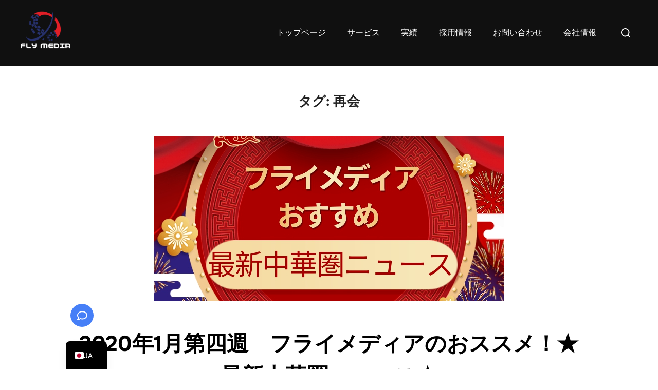

--- FILE ---
content_type: text/css
request_url: https://flymedia.co.jp/wp-content/uploads/elementor/css/post-26910.css?ver=1768963168
body_size: 566
content:
.elementor-26910 .elementor-element.elementor-element-5c546c85{--display:flex;}.elementor-26910 .elementor-element.elementor-element-101d320d .e-contact-buttons{--e-contact-buttons-button-bg-hover:#6794F3;--e-contact-buttons-horizontal-offset:20px;--e-contact-buttons-vertical-offset:83px;}@media(max-width:1024px){.elementor-26910 .elementor-element.elementor-element-101d320d .e-contact-buttons{--e-contact-buttons-horizontal-offset:17px;--e-contact-buttons-vertical-offset:75px;}}@media(max-width:767px){.elementor-26910 .elementor-element.elementor-element-101d320d .e-contact-buttons{--e-contact-buttons-horizontal-offset:6px;--e-contact-buttons-vertical-offset:69px;}}